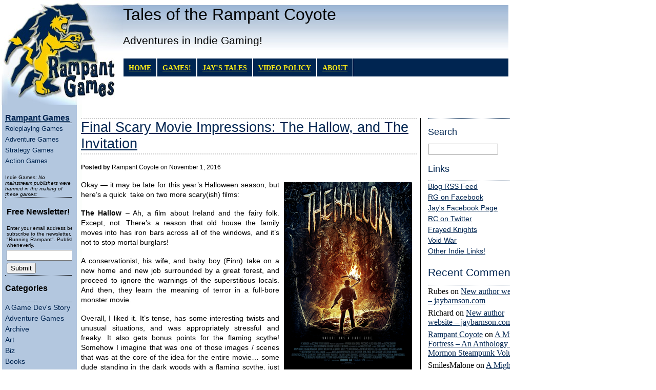

--- FILE ---
content_type: text/html; charset=UTF-8
request_url: https://rampantgames.com/blog/?p=10847
body_size: 6311
content:
<!DOCTYPE html PUBLIC "-//W3C//DTD XHTML 1.0 Transitional//EN" "http://www.w3.org/TR/xhtml1/DTD/xhtml1-transitional.dtd">
<html xmlns="http://www.w3.org/1999/xhtml">
<head>
<meta http-equiv="Content-Type" content="text/html; charset=UTF-8" />
<meta name="robots" content="all" />
<meta name="generator" content="WordPress 6.3.7" />
<link rel="alternate" type="application/rss+xml" title="RSS 2.0" href="https://rampantgames.com/blog/?feed=rss2" />
<link rel="alternate" type="text/xml" title="RSS .92" href="https://rampantgames.com/blog/?feed=rss" />
<link rel="alternate" type="application/atom+xml" title="Atom 0.3" href="https://rampantgames.com/blog/?feed=atom" />
<link rel="pingback" href="https://rampantgames.com/blog/xmlrpc.php" />
<link rel="shortcut icon" href="https://rampantgames.com/blog/wp-content/themes/rg/favicon.ico" type="image/x-icon" />
<link rel="stylesheet" href="https://rampantgames.com/blog/wp-content/themes/rg/style.css" type="text/css" media="screen" />
<title>  Final Scary Movie Impressions: The Hallow, and The Invitation</title>
  
 </head>
<body>

<div class="logo_big"><div class="htext"> <h1><a href="https://rampantgames.com/blog">Tales of the Rampant Coyote</a></h1>
          <h2> Adventures in Indie Gaming!</h2></div>        </div>
       
<div class="logo_small">	<div id="topnav">
    
    	<div class="left">
        	<ul>
        		<li><a href="https://rampantgames.com/blog">Home</a></li>
				<li class="page_item page-item-2"><a href="http://rampantgames.com/" title="Games">GAMES!</a></li>				
				<li class="page_item page-item-11784"><a href="https://rampantgames.com/blog/?page_id=11784">Jay&#8217;s Tales</a></li>
<li class="page_item page-item-8298"><a href="https://rampantgames.com/blog/?page_id=8298">Video Policy</a></li>
<li class="page_item page-item-2"><a href="https://rampantgames.com/blog/?page_id=2">About</a></li>
				
    	    </ul>
    	</div></div></div>
<div class="corner"></div>
<div class="leftmenu">

 <div class="sidebar-left">
<div id="sidebar-wrapper2">
	    	<div class="cat">
			<br><font size=3><a href="http://www.rampantgames.com/"><b><u>Rampant Games</u></b></a></font>
			<font size=2><ul>
			<li><a href="http://www.rampantgames.com/roleplaying">Roleplaying Games</a></li>
			<li><a href="http://www.rampantgames.com/roleplaying">Adventure Games</a></li>
			<li><a href="http://www.rampantgames.com/strategy">Strategy Games</a></li>
			<li><a href="http://www.rampantgames.com/action">Action Games</a></li></ul>			
			</font>
	        <font size=1>Indie Games: <i>No mainstream publishers were harmed in the making of these games:</i></font>
			
			<ul> </ul>
	        </div>

		<div class="cat">
			<form method=post action=http://www.ymlp.com/subscribe.php?RampantCoyote>
			<table border=0>
			  <tr>
			    <td colspan=2> <h3>Free Newsletter!</h3>
			<font size=1 face="Arial">Enter your email address below to subscribe to the newsletter, "Running Rampant". Published wheneverly.</font></td>
			  </tr>
			  <tr>
			    <td><input type="text" name="YMLP0" size="19"></td>
			  </tr> <tr>
			    <td><input type="submit" value="Submit"></td>
			  </tr>
			</table>
			</form>	
			<ul> </ul>	
		</div>
	        <div class="cat">
			<h3>Categories</h3>
			<ul>
				<li class="cat-item cat-item-34"><a href="https://rampantgames.com/blog/?cat=34">A Game Dev&#039;s Story</a>
</li>
	<li class="cat-item cat-item-14"><a href="https://rampantgames.com/blog/?cat=14">Adventure Games</a>
</li>
	<li class="cat-item cat-item-41"><a href="https://rampantgames.com/blog/?cat=41">Archive</a>
</li>
	<li class="cat-item cat-item-10"><a href="https://rampantgames.com/blog/?cat=10">Art</a>
</li>
	<li class="cat-item cat-item-15"><a href="https://rampantgames.com/blog/?cat=15">Biz</a>
</li>
	<li class="cat-item cat-item-26"><a href="https://rampantgames.com/blog/?cat=26">Books</a>
</li>
	<li class="cat-item cat-item-28"><a href="https://rampantgames.com/blog/?cat=28">Casual Games</a>
</li>
	<li class="cat-item cat-item-54"><a href="https://rampantgames.com/blog/?cat=54">Computer RPGs</a>
</li>
	<li class="cat-item cat-item-47"><a href="https://rampantgames.com/blog/?cat=47">Crowdfunding</a>
</li>
	<li class="cat-item cat-item-23"><a href="https://rampantgames.com/blog/?cat=23">Deals</a>
</li>
	<li class="cat-item cat-item-7"><a href="https://rampantgames.com/blog/?cat=7">Design</a>
</li>
	<li class="cat-item cat-item-22"><a href="https://rampantgames.com/blog/?cat=22">Dice &amp; Paper</a>
</li>
	<li class="cat-item cat-item-44"><a href="https://rampantgames.com/blog/?cat=44">Events</a>
</li>
	<li class="cat-item cat-item-31"><a href="https://rampantgames.com/blog/?cat=31">Flight Sims</a>
</li>
	<li class="cat-item cat-item-18"><a href="https://rampantgames.com/blog/?cat=18">Frayed Knights</a>
</li>
	<li class="cat-item cat-item-4"><a href="https://rampantgames.com/blog/?cat=4">Free Games</a>
</li>
	<li class="cat-item cat-item-20"><a href="https://rampantgames.com/blog/?cat=20">Game Announcements</a>
</li>
	<li class="cat-item cat-item-6"><a href="https://rampantgames.com/blog/?cat=6">Game Development</a>
</li>
	<li class="cat-item cat-item-21"><a href="https://rampantgames.com/blog/?cat=21">Geek Life</a>
</li>
	<li class="cat-item cat-item-1"><a href="https://rampantgames.com/blog/?cat=1">General</a>
</li>
	<li class="cat-item cat-item-32"><a href="https://rampantgames.com/blog/?cat=32">Guest Posts</a>
</li>
	<li class="cat-item cat-item-38"><a href="https://rampantgames.com/blog/?cat=38">Guitar Games</a>
</li>
	<li class="cat-item cat-item-30"><a href="https://rampantgames.com/blog/?cat=30">Impressions</a>
</li>
	<li class="cat-item cat-item-3"><a href="https://rampantgames.com/blog/?cat=3">Indie Evangelism</a>
</li>
	<li class="cat-item cat-item-40"><a href="https://rampantgames.com/blog/?cat=40">Indie Horror Games</a>
</li>
	<li class="cat-item cat-item-35"><a href="https://rampantgames.com/blog/?cat=35">Indie Innovation Spotlight</a>
</li>
	<li class="cat-item cat-item-24"><a href="https://rampantgames.com/blog/?cat=24">Interviews</a>
</li>
	<li class="cat-item cat-item-29"><a href="https://rampantgames.com/blog/?cat=29">Links &amp; Tidbits</a>
</li>
	<li class="cat-item cat-item-12"><a href="https://rampantgames.com/blog/?cat=12">Mainstream Games</a>
</li>
	<li class="cat-item cat-item-13"><a href="https://rampantgames.com/blog/?cat=13">Movies</a>
</li>
	<li class="cat-item cat-item-16"><a href="https://rampantgames.com/blog/?cat=16">Music</a>
</li>
	<li class="cat-item cat-item-27"><a href="https://rampantgames.com/blog/?cat=27">News</a>
</li>
	<li class="cat-item cat-item-17"><a href="https://rampantgames.com/blog/?cat=17">Politics</a>
</li>
	<li class="cat-item cat-item-8"><a href="https://rampantgames.com/blog/?cat=8">Production</a>
</li>
	<li class="cat-item cat-item-9"><a href="https://rampantgames.com/blog/?cat=9">Programming</a>
</li>
	<li class="cat-item cat-item-53"><a href="https://rampantgames.com/blog/?cat=53">Pulp</a>
</li>
	<li class="cat-item cat-item-36"><a href="https://rampantgames.com/blog/?cat=36">Quote of the Week</a>
</li>
	<li class="cat-item cat-item-19"><a href="https://rampantgames.com/blog/?cat=19">Rampant Games</a>
</li>
	<li class="cat-item cat-item-5"><a href="https://rampantgames.com/blog/?cat=5">Retro</a>
</li>
	<li class="cat-item cat-item-33"><a href="https://rampantgames.com/blog/?cat=33">Roguelikes</a>
</li>
	<li class="cat-item cat-item-46"><a href="https://rampantgames.com/blog/?cat=46">Short Fiction</a>
</li>
	<li class="cat-item cat-item-52"><a href="https://rampantgames.com/blog/?cat=52">Space Sims</a>
</li>
	<li class="cat-item cat-item-43"><a href="https://rampantgames.com/blog/?cat=43">steampunk</a>
</li>
	<li class="cat-item cat-item-11"><a href="https://rampantgames.com/blog/?cat=11">Strategy Games</a>
</li>
	<li class="cat-item cat-item-37"><a href="https://rampantgames.com/blog/?cat=37">Tech</a>
</li>
	<li class="cat-item cat-item-25"><a href="https://rampantgames.com/blog/?cat=25">Utah Indie Game Night</a>
</li>
	<li class="cat-item cat-item-45"><a href="https://rampantgames.com/blog/?cat=45">Virtual Reality</a>
</li>
	<li class="cat-item cat-item-42"><a href="https://rampantgames.com/blog/?cat=42">Wizardry 8</a>
</li>
	<li class="cat-item cat-item-39"><a href="https://rampantgames.com/blog/?cat=39">Writing</a>
</li>
			</ul>
		</div>		
        <div class="cat">
		<h3>Archives</h3>
		<ul>
		<li><b><a href="http://rampantgames.com/blog/oldindex.html">Rampant Coyote <br />Original Blog <br />Archive!</a></b></li>
		  	<li><a href='https://rampantgames.com/blog/?m=202305'>May 2023</a>&nbsp;(1)</li>
	<li><a href='https://rampantgames.com/blog/?m=202211'>November 2022</a>&nbsp;(1)</li>
	<li><a href='https://rampantgames.com/blog/?m=202210'>October 2022</a>&nbsp;(2)</li>
	<li><a href='https://rampantgames.com/blog/?m=202209'>September 2022</a>&nbsp;(2)</li>
	<li><a href='https://rampantgames.com/blog/?m=202207'>July 2022</a>&nbsp;(2)</li>
	<li><a href='https://rampantgames.com/blog/?m=202206'>June 2022</a>&nbsp;(1)</li>
	<li><a href='https://rampantgames.com/blog/?m=202204'>April 2022</a>&nbsp;(1)</li>
	<li><a href='https://rampantgames.com/blog/?m=202203'>March 2022</a>&nbsp;(2)</li>
	<li><a href='https://rampantgames.com/blog/?m=202202'>February 2022</a>&nbsp;(1)</li>
	<li><a href='https://rampantgames.com/blog/?m=202201'>January 2022</a>&nbsp;(1)</li>
	<li><a href='https://rampantgames.com/blog/?m=202002'>February 2020</a>&nbsp;(1)</li>
	<li><a href='https://rampantgames.com/blog/?m=202001'>January 2020</a>&nbsp;(1)</li>
	<li><a href='https://rampantgames.com/blog/?m=201912'>December 2019</a>&nbsp;(1)</li>
	<li><a href='https://rampantgames.com/blog/?m=201909'>September 2019</a>&nbsp;(1)</li>
	<li><a href='https://rampantgames.com/blog/?m=201908'>August 2019</a>&nbsp;(1)</li>
	<li><a href='https://rampantgames.com/blog/?m=201906'>June 2019</a>&nbsp;(1)</li>
	<li><a href='https://rampantgames.com/blog/?m=201905'>May 2019</a>&nbsp;(2)</li>
	<li><a href='https://rampantgames.com/blog/?m=201904'>April 2019</a>&nbsp;(2)</li>
	<li><a href='https://rampantgames.com/blog/?m=201903'>March 2019</a>&nbsp;(4)</li>
	<li><a href='https://rampantgames.com/blog/?m=201902'>February 2019</a>&nbsp;(1)</li>
	<li><a href='https://rampantgames.com/blog/?m=201901'>January 2019</a>&nbsp;(4)</li>
	<li><a href='https://rampantgames.com/blog/?m=201812'>December 2018</a>&nbsp;(2)</li>
	<li><a href='https://rampantgames.com/blog/?m=201811'>November 2018</a>&nbsp;(3)</li>
	<li><a href='https://rampantgames.com/blog/?m=201810'>October 2018</a>&nbsp;(7)</li>
	<li><a href='https://rampantgames.com/blog/?m=201809'>September 2018</a>&nbsp;(5)</li>
	<li><a href='https://rampantgames.com/blog/?m=201808'>August 2018</a>&nbsp;(5)</li>
	<li><a href='https://rampantgames.com/blog/?m=201807'>July 2018</a>&nbsp;(4)</li>
	<li><a href='https://rampantgames.com/blog/?m=201806'>June 2018</a>&nbsp;(4)</li>
	<li><a href='https://rampantgames.com/blog/?m=201805'>May 2018</a>&nbsp;(3)</li>
	<li><a href='https://rampantgames.com/blog/?m=201804'>April 2018</a>&nbsp;(7)</li>
	<li><a href='https://rampantgames.com/blog/?m=201803'>March 2018</a>&nbsp;(11)</li>
	<li><a href='https://rampantgames.com/blog/?m=201802'>February 2018</a>&nbsp;(7)</li>
	<li><a href='https://rampantgames.com/blog/?m=201801'>January 2018</a>&nbsp;(7)</li>
	<li><a href='https://rampantgames.com/blog/?m=201712'>December 2017</a>&nbsp;(8)</li>
	<li><a href='https://rampantgames.com/blog/?m=201711'>November 2017</a>&nbsp;(9)</li>
	<li><a href='https://rampantgames.com/blog/?m=201710'>October 2017</a>&nbsp;(14)</li>
	<li><a href='https://rampantgames.com/blog/?m=201709'>September 2017</a>&nbsp;(7)</li>
	<li><a href='https://rampantgames.com/blog/?m=201708'>August 2017</a>&nbsp;(12)</li>
	<li><a href='https://rampantgames.com/blog/?m=201707'>July 2017</a>&nbsp;(12)</li>
	<li><a href='https://rampantgames.com/blog/?m=201706'>June 2017</a>&nbsp;(14)</li>
	<li><a href='https://rampantgames.com/blog/?m=201705'>May 2017</a>&nbsp;(17)</li>
	<li><a href='https://rampantgames.com/blog/?m=201704'>April 2017</a>&nbsp;(15)</li>
	<li><a href='https://rampantgames.com/blog/?m=201703'>March 2017</a>&nbsp;(18)</li>
	<li><a href='https://rampantgames.com/blog/?m=201702'>February 2017</a>&nbsp;(15)</li>
	<li><a href='https://rampantgames.com/blog/?m=201701'>January 2017</a>&nbsp;(16)</li>
	<li><a href='https://rampantgames.com/blog/?m=201612'>December 2016</a>&nbsp;(17)</li>
	<li><a href='https://rampantgames.com/blog/?m=201611'>November 2016</a>&nbsp;(13)</li>
	<li><a href='https://rampantgames.com/blog/?m=201610'>October 2016</a>&nbsp;(18)</li>
	<li><a href='https://rampantgames.com/blog/?m=201609'>September 2016</a>&nbsp;(18)</li>
	<li><a href='https://rampantgames.com/blog/?m=201608'>August 2016</a>&nbsp;(20)</li>
	<li><a href='https://rampantgames.com/blog/?m=201607'>July 2016</a>&nbsp;(16)</li>
	<li><a href='https://rampantgames.com/blog/?m=201606'>June 2016</a>&nbsp;(21)</li>
	<li><a href='https://rampantgames.com/blog/?m=201605'>May 2016</a>&nbsp;(19)</li>
	<li><a href='https://rampantgames.com/blog/?m=201604'>April 2016</a>&nbsp;(18)</li>
	<li><a href='https://rampantgames.com/blog/?m=201603'>March 2016</a>&nbsp;(20)</li>
	<li><a href='https://rampantgames.com/blog/?m=201602'>February 2016</a>&nbsp;(21)</li>
	<li><a href='https://rampantgames.com/blog/?m=201601'>January 2016</a>&nbsp;(20)</li>
	<li><a href='https://rampantgames.com/blog/?m=201512'>December 2015</a>&nbsp;(21)</li>
	<li><a href='https://rampantgames.com/blog/?m=201511'>November 2015</a>&nbsp;(21)</li>
	<li><a href='https://rampantgames.com/blog/?m=201510'>October 2015</a>&nbsp;(21)</li>
	<li><a href='https://rampantgames.com/blog/?m=201509'>September 2015</a>&nbsp;(23)</li>
	<li><a href='https://rampantgames.com/blog/?m=201508'>August 2015</a>&nbsp;(23)</li>
	<li><a href='https://rampantgames.com/blog/?m=201507'>July 2015</a>&nbsp;(23)</li>
	<li><a href='https://rampantgames.com/blog/?m=201506'>June 2015</a>&nbsp;(22)</li>
	<li><a href='https://rampantgames.com/blog/?m=201505'>May 2015</a>&nbsp;(21)</li>
	<li><a href='https://rampantgames.com/blog/?m=201504'>April 2015</a>&nbsp;(22)</li>
	<li><a href='https://rampantgames.com/blog/?m=201503'>March 2015</a>&nbsp;(22)</li>
	<li><a href='https://rampantgames.com/blog/?m=201502'>February 2015</a>&nbsp;(20)</li>
	<li><a href='https://rampantgames.com/blog/?m=201501'>January 2015</a>&nbsp;(22)</li>
	<li><a href='https://rampantgames.com/blog/?m=201412'>December 2014</a>&nbsp;(23)</li>
	<li><a href='https://rampantgames.com/blog/?m=201411'>November 2014</a>&nbsp;(20)</li>
	<li><a href='https://rampantgames.com/blog/?m=201410'>October 2014</a>&nbsp;(22)</li>
	<li><a href='https://rampantgames.com/blog/?m=201409'>September 2014</a>&nbsp;(22)</li>
	<li><a href='https://rampantgames.com/blog/?m=201408'>August 2014</a>&nbsp;(20)</li>
	<li><a href='https://rampantgames.com/blog/?m=201407'>July 2014</a>&nbsp;(23)</li>
	<li><a href='https://rampantgames.com/blog/?m=201406'>June 2014</a>&nbsp;(21)</li>
	<li><a href='https://rampantgames.com/blog/?m=201405'>May 2014</a>&nbsp;(22)</li>
	<li><a href='https://rampantgames.com/blog/?m=201404'>April 2014</a>&nbsp;(23)</li>
	<li><a href='https://rampantgames.com/blog/?m=201403'>March 2014</a>&nbsp;(22)</li>
	<li><a href='https://rampantgames.com/blog/?m=201402'>February 2014</a>&nbsp;(20)</li>
	<li><a href='https://rampantgames.com/blog/?m=201401'>January 2014</a>&nbsp;(23)</li>
	<li><a href='https://rampantgames.com/blog/?m=201312'>December 2013</a>&nbsp;(22)</li>
	<li><a href='https://rampantgames.com/blog/?m=201311'>November 2013</a>&nbsp;(21)</li>
	<li><a href='https://rampantgames.com/blog/?m=201310'>October 2013</a>&nbsp;(23)</li>
	<li><a href='https://rampantgames.com/blog/?m=201309'>September 2013</a>&nbsp;(20)</li>
	<li><a href='https://rampantgames.com/blog/?m=201308'>August 2013</a>&nbsp;(22)</li>
	<li><a href='https://rampantgames.com/blog/?m=201307'>July 2013</a>&nbsp;(23)</li>
	<li><a href='https://rampantgames.com/blog/?m=201306'>June 2013</a>&nbsp;(22)</li>
	<li><a href='https://rampantgames.com/blog/?m=201305'>May 2013</a>&nbsp;(24)</li>
	<li><a href='https://rampantgames.com/blog/?m=201304'>April 2013</a>&nbsp;(24)</li>
	<li><a href='https://rampantgames.com/blog/?m=201303'>March 2013</a>&nbsp;(24)</li>
	<li><a href='https://rampantgames.com/blog/?m=201302'>February 2013</a>&nbsp;(20)</li>
	<li><a href='https://rampantgames.com/blog/?m=201301'>January 2013</a>&nbsp;(22)</li>
	<li><a href='https://rampantgames.com/blog/?m=201212'>December 2012</a>&nbsp;(20)</li>
	<li><a href='https://rampantgames.com/blog/?m=201211'>November 2012</a>&nbsp;(22)</li>
	<li><a href='https://rampantgames.com/blog/?m=201210'>October 2012</a>&nbsp;(24)</li>
	<li><a href='https://rampantgames.com/blog/?m=201209'>September 2012</a>&nbsp;(20)</li>
	<li><a href='https://rampantgames.com/blog/?m=201208'>August 2012</a>&nbsp;(24)</li>
	<li><a href='https://rampantgames.com/blog/?m=201207'>July 2012</a>&nbsp;(22)</li>
	<li><a href='https://rampantgames.com/blog/?m=201206'>June 2012</a>&nbsp;(22)</li>
	<li><a href='https://rampantgames.com/blog/?m=201205'>May 2012</a>&nbsp;(25)</li>
	<li><a href='https://rampantgames.com/blog/?m=201204'>April 2012</a>&nbsp;(23)</li>
	<li><a href='https://rampantgames.com/blog/?m=201203'>March 2012</a>&nbsp;(23)</li>
	<li><a href='https://rampantgames.com/blog/?m=201202'>February 2012</a>&nbsp;(22)</li>
	<li><a href='https://rampantgames.com/blog/?m=201201'>January 2012</a>&nbsp;(24)</li>
	<li><a href='https://rampantgames.com/blog/?m=201112'>December 2011</a>&nbsp;(23)</li>
	<li><a href='https://rampantgames.com/blog/?m=201111'>November 2011</a>&nbsp;(27)</li>
	<li><a href='https://rampantgames.com/blog/?m=201110'>October 2011</a>&nbsp;(23)</li>
	<li><a href='https://rampantgames.com/blog/?m=201109'>September 2011</a>&nbsp;(24)</li>
	<li><a href='https://rampantgames.com/blog/?m=201108'>August 2011</a>&nbsp;(24)</li>
	<li><a href='https://rampantgames.com/blog/?m=201107'>July 2011</a>&nbsp;(25)</li>
	<li><a href='https://rampantgames.com/blog/?m=201106'>June 2011</a>&nbsp;(27)</li>
	<li><a href='https://rampantgames.com/blog/?m=201105'>May 2011</a>&nbsp;(25)</li>
	<li><a href='https://rampantgames.com/blog/?m=201104'>April 2011</a>&nbsp;(26)</li>
	<li><a href='https://rampantgames.com/blog/?m=201103'>March 2011</a>&nbsp;(30)</li>
	<li><a href='https://rampantgames.com/blog/?m=201102'>February 2011</a>&nbsp;(25)</li>
	<li><a href='https://rampantgames.com/blog/?m=201101'>January 2011</a>&nbsp;(28)</li>
	<li><a href='https://rampantgames.com/blog/?m=201012'>December 2010</a>&nbsp;(34)</li>
	<li><a href='https://rampantgames.com/blog/?m=201011'>November 2010</a>&nbsp;(27)</li>
	<li><a href='https://rampantgames.com/blog/?m=201010'>October 2010</a>&nbsp;(28)</li>
	<li><a href='https://rampantgames.com/blog/?m=201009'>September 2010</a>&nbsp;(29)</li>
	<li><a href='https://rampantgames.com/blog/?m=201008'>August 2010</a>&nbsp;(33)</li>
	<li><a href='https://rampantgames.com/blog/?m=201007'>July 2010</a>&nbsp;(28)</li>
	<li><a href='https://rampantgames.com/blog/?m=201006'>June 2010</a>&nbsp;(29)</li>
	<li><a href='https://rampantgames.com/blog/?m=201005'>May 2010</a>&nbsp;(31)</li>
	<li><a href='https://rampantgames.com/blog/?m=201004'>April 2010</a>&nbsp;(41)</li>
	<li><a href='https://rampantgames.com/blog/?m=201003'>March 2010</a>&nbsp;(31)</li>
		</ul>
	</div>
	   
		   <li id="linkcat-2" class="linkcat"><h2>Blogroll</h2>
	<ul>
<li><a href="http://wordpress.org/development/" title=" (Last updated December 31, 1969 5:00 pm)">Development Blog</a></li>
<li><a href="http://codex.wordpress.org/" title=" (Last updated December 31, 1969 5:00 pm)">Documentation</a></li>
<li><a href="http://wordpress.org/extend/plugins/" title=" (Last updated December 31, 1969 5:00 pm)">Plugins</a></li>
<li><a href="http://wordpress.org/extend/ideas/" title=" (Last updated December 31, 1969 5:00 pm)">Suggest Ideas</a></li>
<li><a href="http://wordpress.org/support/" title=" (Last updated December 31, 1969 5:00 pm)">Support Forum</a></li>
<li><a href="http://wordpress.org/extend/themes/" title=" (Last updated December 31, 1969 5:00 pm)">Themes</a></li>
<li><a href="http://planet.wordpress.org/" title=" (Last updated December 31, 1969 5:00 pm)">WordPress Planet</a></li>

	</ul>
</li>
 
		
	
	
	</div>
	
<!-- sidebar -->  </div>
</div>
<div class="sidebar1">
<div id="sidebar-wrapper">
	<div class="cat"><script src="http://www.rampantgames.com/gamebar.js"></script><ul> </ul></div>
	 <div class="cat">
	  	<h2>Search</h2>
	<form method="get" id="searchform" action="/blog/index.php">
	<input type="text" value="" name="s" id="s" size="15" />
</form></div><br />	
<div class="cat">
	<h2>Links</h2>
	<ul>
	    <li><a href="http://feeds.feedburner.com/TalesOfTheRampantCoyote">Blog RSS Feed</a></li>
		<li><a href="http://www.facebook.com/#!/pages/Rampant-Games/160826735677?ref=ts">RG on Facebook</a></li>
		<li><a href="http://www.facebook.com/#!/profile.php?id=1785307180">Jay's Facebook Page</a></li>
		<li><a href="http://twitter.com/RampantCoyote">RC on Twitter</a></li>
		<li><a href="http://www.frayedknights.com">Frayed Knights</a></li>
		<li><a href="http://www.voidwar.com">Void War</a></li>
		<li><a href="http://www.rampantgames.com/links">Other Indie Links!</a></li>				
	</ul>
</div>
	
<li id="recent-comments-6" class="widget widget_recent_comments"><h2>Recent Comments</h2><ul id="recentcomments"><li class="recentcomments"><span class="comment-author-link">Rubes</span> on <a href="https://rampantgames.com/blog/?p=12262&#038;cpage=1#comment-351335">New author website &#8211; jaybarnson.com</a></li><li class="recentcomments"><span class="comment-author-link">Richard</span> on <a href="https://rampantgames.com/blog/?p=12262&#038;cpage=1#comment-351334">New author website &#8211; jaybarnson.com</a></li><li class="recentcomments"><span class="comment-author-link"><a href="http://rampantgames.com" class="url" rel="ugc">Rampant Coyote</a></span> on <a href="https://rampantgames.com/blog/?p=12260&#038;cpage=1#comment-351080">A Mighty Fortress &#8211; An Anthology of Mormon Steampunk Volume 4</a></li><li class="recentcomments"><span class="comment-author-link">SmilesMalone</span> on <a href="https://rampantgames.com/blog/?p=12260&#038;cpage=1#comment-351079">A Mighty Fortress &#8211; An Anthology of Mormon Steampunk Volume 4</a></li><li class="recentcomments"><span class="comment-author-link">Captain Kal</span> on <a href="https://rampantgames.com/blog/?p=12260&#038;cpage=1#comment-351078">A Mighty Fortress &#8211; An Anthology of Mormon Steampunk Volume 4</a></li></ul></li>
<!-- sidebar -->

</div></div>
<div class="content">
  <div align="left">
    <div id="content">
        
	  		
			        	
            
            
            <h1><a href="https://rampantgames.com/blog/?p=10847" title="Permanent Link to Final Scary Movie Impressions: The Hallow, and The Invitation">Final Scary Movie Impressions: The Hallow, and The Invitation</a></h1>
            <p class="small"><b>Posted by</b> Rampant Coyote on November 1, 2016</p>
            
                        
<p><a href="http://rampantgames.com/blog/wp-content/uploads/2016/11/The_Hallow.png"><img decoding="async" fetchpriority="high" class="alignright size-full wp-image-10848" src="http://rampantgames.com/blog/wp-content/uploads/2016/11/The_Hallow.png" alt="the_hallow" width="250" height="370" align="right" hspace="9" vspace="4" srcset="https://rampantgames.com/blog/wp-content/uploads/2016/11/The_Hallow.png 250w, https://rampantgames.com/blog/wp-content/uploads/2016/11/The_Hallow-203x300.png 203w" sizes="(max-width: 250px) 100vw, 250px" /></a>Okay &#8212; it may be late for this year&#8217;s Halloween season, but here&#8217;s a quick  take on two more scary(ish) films:</p>
<p><strong>The Hallow</strong> &#8211; Ah, a film about Ireland and the fairy folk. Except, not. There&#8217;s a reason that old house the family moves into has iron bars across all of the windows, and it&#8217;s not to stop mortal burglars!</p>
<p>A conservationist, his wife, and baby boy (Finn) take on a new home and new job surrounded by a great forest, and proceed to ignore the warnings of the superstitious locals. And then, they learn the meaning of terror in a full-bore monster movie.</p>
<p>Overall, I liked it. It&#8217;s tense, has some interesting twists and unusual situations, and was appropriately stressful and freaky. It also gets bonus points for the flaming scythe! Somehow I imagine that was one of those images / scenes that was at the core of the idea for the entire movie&#8230; some dude standing in the dark woods with a flaming scythe, just like the poster to the right (which I hadn&#8217;t seen before watching the film).  That&#8217;s just rule-of-cool material there. So if you are looking for some pretty conventional low-budget monster-movie thrills, this is a decent choice. Not great, but didn&#8217;t suck.</p>
<p><strong><a href="http://rampantgames.com/blog/wp-content/uploads/2016/11/The_Invitation.png"><img decoding="async" class="alignright size-full wp-image-10849" src="http://rampantgames.com/blog/wp-content/uploads/2016/11/The_Invitation.png" alt="the_invitation" width="250" height="364" align="right" hspace="9" vspace="4" srcset="https://rampantgames.com/blog/wp-content/uploads/2016/11/The_Invitation.png 250w, https://rampantgames.com/blog/wp-content/uploads/2016/11/The_Invitation-206x300.png 206w" sizes="(max-width: 250px) 100vw, 250px" /></a>The Invitation</strong> &#8211; Will and his girlfriend Kira receive a formal invitation to a dinner party from his ex-wife Eden whom he hasn&#8217;t seen in two years, following the death of their son. Eden and her new husband David live in Will&#8217;s old house in the Hollywood Hills, and they have invited many of Eden&#8217;s and Will&#8217;s old friends, as well as a couple of strangers (emphasis on strange) who are friends of Eden and David. Will has trouble dealing with the situation, haunted by memories of his son, and is suspicious of the motives of his ex-wife and her husband.</p>
<p>And&#8230; begin slow-moving dinner-party movie, full of tension, awkwardness, strangeness and potential threat.</p>
<p>Now, I&#8217;ve got enough introverted tendencies that as soon as things start getting uncomfortable for me at a social event, I&#8217;m looking an excuse to leave. So watching this movie, I was like, &#8220;Oops, things are getting awkward, time to go. Make up an excuse. Get outta there.&#8221;</p>
<p>Here, warning signals get ignored out of politeness. That&#8217;s kind of a new twist on the horror / thriller genre for me, where people usually ignore the warnings because they are stupid, skeptical, or overconfident. Here, there&#8217;s the whole group dynamic, the peer pressure, and nobody wanting to be the person who seems unreasonable or intolerant. Maybe I like that because it justifies my own tendencies, but the truth is&#8230; I&#8217;m the same way. We all are, to an extent. Predatory people prey on that.</p>
<p>I dock it a few points for being a little too slow and repetitive. It&#8217;s a solid hour of interesting characters and situations stretched into an hour and a half&#8230; virtually in real-time. However, things played out very believably, giving it a plausible realism all the way through. The payoff was solid, and surprised with its avoidance of certain overused tropes in favor of more of that realism which contrasted nicely with unreality of the situation.  While it&#8217;s saggy and could really have used tighter storytelling, the ending redeems it pretty well. It is a decent, disturbing film.</p>
           
           
            <br />
<b>Filed Under:</b> <a href="https://rampantgames.com/blog/?cat=30" rel="category">Impressions</a>, <a href="https://rampantgames.com/blog/?cat=13" rel="category">Movies</a> - <b>Comments:</b> <span class="comments-link">Comments are off for this article</span><br /><br />
<br />            
            <br />
            
            
<!-- You can start editing here. -->

<div class="comments">


			<!-- If comments are closed. -->
		<p class="nocomments">Comments are closed.</p>

	


</div>      
			<div class='adsense' style='text-align:center; padding: 0px 3px 0.5em 3px;'>
			<script type="text/javascript"><!--
			google_ad_client="pub-2931727390322504";
			google_ad_host="pub-1556223355139109";
			google_ad_host_channel="00000+00041+00008+00622";
			google_ad_width=468;
			google_ad_height=60;
			google_ad_format="468x60_as";
			google_ad_type="text";
			google_color_border="FFFFFF";
			google_color_bg="FFFFFF";
			google_color_link="000000";
			google_color_url="000000";
			google_color_text="808080";
			//--></script>
			<script type="text/javascript"
			  src="http://pagead2.googlesyndication.com/pagead/show_ads.js">
			</script>
			
			
			</div>      
            			            
           

        	                        <a href="#">top</a>
            
	     
      
   
  </div>  </div>

    

<div id="footer">
	
   
_________________________________________________________________________________<br />
Copyright &copy; 2026 Rampant Games | <a href="http://www.rampantgames.com/privacy">Privacy Policy</a><br />
Powered by <a href="http://wordpress.org/">WordPress</a>.
<p><a href="http://feeds.feedburner.com/TalesOfTheRampantCoyote" rel="alternate" type="application/rss+xml"><img src="http://www.feedburner.com/fb/images/pub/feed-icon32x32.png" alt="" style="vertical-align:middle;border:0"/></a>&nbsp;<a href="http://feeds.feedburner.com/TalesOfTheRampantCoyote" rel="alternate" type="application/rss+xml">Subscribe in a reader</a></p>
</div>

		
</div>

<script src="http://www.google-analytics.com/urchin.js" type="text/javascript">
</script>
<script type="text/javascript">
_uacct = "UA-604145-1";
urchinTracker();
</script>


</body>
</html>